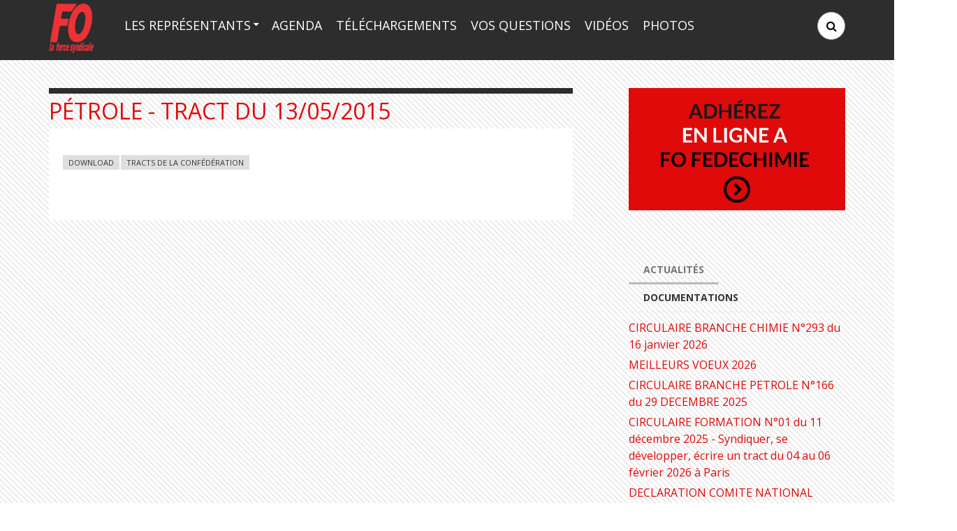

--- FILE ---
content_type: text/html; charset=utf-8
request_url: https://fedechimie-fo.fr/fr/p%C3%A9trole-tract-du-13052015
body_size: 13793
content:
<!DOCTYPE html>
<html lang="fr" dir="ltr"
  xmlns:content="http://purl.org/rss/1.0/modules/content/"
  xmlns:dc="http://purl.org/dc/terms/"
  xmlns:foaf="http://xmlns.com/foaf/0.1/"
  xmlns:og="http://ogp.me/ns#"
  xmlns:rdfs="http://www.w3.org/2000/01/rdf-schema#"
  xmlns:sioc="http://rdfs.org/sioc/ns#"
  xmlns:sioct="http://rdfs.org/sioc/types#"
  xmlns:skos="http://www.w3.org/2004/02/skos/core#"
  xmlns:xsd="http://www.w3.org/2001/XMLSchema#">

<head profile="http://www.w3.org/1999/xhtml/vocab">
  <meta http-equiv="Content-Type" content="text/html; charset=utf-8" />
<meta name="Generator" content="Drupal 7 (http://drupal.org)" />
<link rel="canonical" href="/fr/p%C3%A9trole-tract-du-13052015" />
<link rel="shortlink" href="/fr/node/902" />
<meta name="MobileOptimized" content="width" />
<meta name="HandheldFriendly" content="true" />
<meta name="viewport" content="width=device-width, initial-scale=1" />
<link rel="shortcut icon" href="https://fedechimie-fo.fr/misc/favicon.ico" type="image/vnd.microsoft.icon" />
  <title>Pétrole - Tract du 13/05/2015 | FO FEDECHIMIE POUR VOUS - Force Ouvrière - La Force Syndicale</title>
  <link type="text/css" rel="stylesheet" href="https://fedechimie-fo.fr/sites/default/files/css/css_xE-rWrJf-fncB6ztZfd2huxqgxu4WO-qwma6Xer30m4.css" media="all" />
<link type="text/css" rel="stylesheet" href="https://fedechimie-fo.fr/sites/default/files/css/css_DwMJzMrmwXsha2fE8ZxGwdelrpeSr4kr7RfLiBVAtFs.css" media="all" />
<link type="text/css" rel="stylesheet" href="https://fedechimie-fo.fr/sites/default/files/css/css_6OUyUA9dq4k_SZuQsqAHIpPAj4ZV5pIcU8wlV9_vBRs.css" media="all" />
<link type="text/css" rel="stylesheet" href="https://maxcdn.bootstrapcdn.com/font-awesome/4.4.0/css/font-awesome.min.css" media="all" />
<link type="text/css" rel="stylesheet" href="https://fedechimie-fo.fr/sites/default/files/css/css_COQSKwiyt8jYzKuJqfB3aGQJUTnuUzxAaCaxUVF0Vfs.css" media="all" />
<link type="text/css" rel="stylesheet" href="https://fedechimie-fo.fr/sites/default/files/css/css_yR82micBYiKmJ8FhfIiyPvt5S3VNlYGb74KNemgX7SE.css" media="all" />
<link type="text/css" rel="stylesheet" href="https://fedechimie-fo.fr/sites/all/themes/montheme/style-red.css?t3ch4u" media="all" />
<link type="text/css" rel="stylesheet" href="https://fedechimie-fo.fr/sites/all/themes/montheme/fonts/https/opensans-font.css?t3ch4u" media="all" />
<link type="text/css" rel="stylesheet" href="https://fedechimie-fo.fr/sites/all/themes/montheme/fonts/https/sourcecodepro-font.css?t3ch4u" media="all" />

<!--[if (IE 9)&(!IEMobile)]>
<link type="text/css" rel="stylesheet" href="https://fedechimie-fo.fr/sites/all/themes/montheme/ie9.css?t3ch4u" media="all" />
<![endif]-->
<link type="text/css" rel="stylesheet" href="https://fedechimie-fo.fr/sites/default/files/css/css_AbpHGcgLb-kRsJGnwFEktk7uzpZOCcBY74-YBdrKVGs.css" media="all" />

  <!-- HTML5 element support for IE6-8 -->
  <!--[if lt IE 9]>
    <script src="//html5shiv.googlecode.com/svn/trunk/html5.js"></script>
  <![endif]-->
  <script type="text/javascript" src="https://fedechimie-fo.fr/sites/default/files/js/js_bHixdNqIm_fGV7c3IlqVJl-OQXz4T0rdcigI0kCjuGg.js"></script>
<script type="text/javascript" src="https://fedechimie-fo.fr/sites/default/files/js/js_GfhfG87z3G2pfx75lv_6Kp7vstsqWlnAb2C3ovnrHMY.js"></script>
<script type="text/javascript" src="https://fedechimie-fo.fr/sites/default/files/js/js_6mLdOPAZL7fKc9Prz4QVzDax-RCpmv-ItePv-cEJhig.js"></script>
<script type="text/javascript">
<!--//--><![CDATA[//><!--
jQuery(document).ready(function($) { 
		$(window).scroll(function() {
			if($(this).scrollTop() != 0) {
				$("#toTop").addClass("show");	
			} else {
				$("#toTop").removeClass("show");
			}
		});
		
		$("#toTop").click(function() {
			$("body,html").animate({scrollTop:0},800);
		});	
		
		});
//--><!]]>
</script>
<script type="text/javascript" src="https://fedechimie-fo.fr/sites/all/themes/montheme/js/isotope/isotope.pkgd.js?t3ch4u"></script>
<script type="text/javascript">
<!--//--><![CDATA[//><!--
jQuery(document).ready(function($) { 

	    var map;
	    var myLatlng;
	    var myZoom;
	    var marker;
		
		});
//--><!]]>
</script>
<script type="text/javascript" src="https://maps.googleapis.com/maps/api/js?v=3.exp&amp;sensor=false"></script>
<script type="text/javascript">
<!--//--><![CDATA[//><!--
jQuery(document).ready(function($) { 

		if ($("#map-canvas").length) {
		
			myLatlng = new google.maps.LatLng(Drupal.settings.montheme['google_map_latitude'], Drupal.settings.montheme['google_map_longitude']);
			myZoom = 16;
			
			function initialize() {
			
				var mapOptions = {
				zoom: myZoom,
				mapTypeId: google.maps.MapTypeId.ROADMAP,
				center: myLatlng,
				scrollwheel: false
				};
				
				map = new google.maps.Map(document.getElementById(Drupal.settings.montheme['google_map_canvas']),mapOptions);
				
                marker = new google.maps.Marker({
                map:map,
                draggable:true,
                position: myLatlng,
                url: "https://www.google.com/maps/dir//48.825068,2.344819/@48.825068,2.344819"
                });

                google.maps.event.addListener(marker, "click", function() {     
                window.open(this.url, "_blank");
                });

                google.maps.event.addDomListener(window, "resize", function() {
                map.setCenter(myLatlng);
                });
		
			}
		
			google.maps.event.addDomListener(window, "load", initialize);
			
		}
		
		});
//--><!]]>
</script>
<script type="text/javascript">
<!--//--><![CDATA[//><!--
jQuery(document).ready(function($) { 
			
			var headerTopHeight = $("#header-top").outerHeight(),
			navItemHeight =  $("#main-navigation ul.menu li a").outerHeight(),
			navHeight =  $("#main-navigation").outerHeight(),
			toolbarHeight =  $("#toolbar").outerHeight(),
			headerHeight = $("#header").outerHeight();
			
			if ($("#toolbar").length>0) {
				var toolbarHeight =  $("#toolbar").outerHeight();
			} else {
				var toolbarHeight =  0;
			}

			// fix for Chrome
			if (navHeight > navItemHeight*2) {
				headerHeight = headerHeight - navItemHeight;
			};

			$(".logged-in .tabs.primary a, .logged-in .contextual-links a").click(function() { 
				$("body").removeClass("onscroll");
				$("#header-container").css("paddingBottom", (0)+"px");
				$("#header, .offcanvas-trigger").css("top", (0)+"px");
			});

			$(window).load(function() {
				if(($(window).width() > 767)) {
					$("body").addClass("fixed-header-enabled");
				} else {
					$("body").removeClass("fixed-header-enabled");
				}
			});

			$(window).resize(function() {
				if(($(window).width() > 767)) {
					$("body").addClass("fixed-header-enabled");
				} else {
					$("body").removeClass("fixed-header-enabled");
				}
			});

			$(window).scroll(function() {
				if (!(($(".transparent-header-active").length>0) && ($("#banner #slideshow-fullscreen").length>0))) {
					if (($(this).scrollTop() > headerTopHeight+headerHeight) && ($(window).width() > 767)) {
						$("body").addClass("onscroll");
	 					$("#header-container").css("paddingBottom", (headerHeight)+"px");
	 					$("#header, .offcanvas-trigger").css("top", (toolbarHeight)+"px");
					} else {
						$("body").removeClass("onscroll");
						$("#header-container").css("paddingBottom", (0)+"px");
						$("#header, .offcanvas-trigger").css("top", (0)+"px");
					}
				} else {
					if (($(this).scrollTop() > headerTopHeight+headerHeight) && ($(window).width() > 767)) {
						$("body").addClass("onscroll");
	 					$("#header, .offcanvas-trigger").css("top", (toolbarHeight)+"px");
					} else {
						$("body").removeClass("onscroll");
						$("#header, .offcanvas-trigger").css("top", (0)+"px");
					}

				};
			});
		});
//--><!]]>
</script>
<script type="text/javascript" src="https://fedechimie-fo.fr/sites/all/themes/montheme/js/meanmenu/jquery.meanmenu.fork.js?t3ch4u"></script>
<script type="text/javascript">
<!--//--><![CDATA[//><!--
jQuery(document).ready(function($) {

			$("#main-navigation .sf-menu, #main-navigation .content>ul.menu, #main-navigation ul.main-menu").wrap("<div class='meanmenu-wrapper'></div>");
			$("#main-navigation .meanmenu-wrapper").meanmenu({
				meanScreenWidth: "767",
				meanRemoveAttrs: true,
				meanMenuContainer: "#header-inside",
				meanMenuClose: ""
			});

			$("#header-top .sf-menu, #header-top .content>ul.menu").wrap("<div class='header-top-meanmenu-wrapper'></div>");
			$("#header-top .header-top-meanmenu-wrapper").meanmenu({
				meanScreenWidth: "767",
				meanRemoveAttrs: true,
				meanMenuContainer: "#header-top-inside",
				meanMenuClose: ""
			});

		});
//--><!]]>
</script>
<script type="text/javascript" src="https://fedechimie-fo.fr/sites/all/themes/montheme/js/jquery.parallax-1.1.3.js?t3ch4u"></script>
<script type="text/javascript">
<!--//--><![CDATA[//><!--
jQuery(document).ready(function($) {
			$("#highlighted-bottom-transparent-bg").css("backgroundColor", "rgba(0,0,0,0.65)");

				if (($(".parallax-active #highlighted-bottom").length>0)  && !Modernizr.touch ){
					$(".parallax-active #highlighted-bottom").parallax("50%", 0.2, false);
				};

		});
//--><!]]>
</script>
<script type="text/javascript">
<!--//--><![CDATA[//><!--
jQuery(document).ready(function($) {		
	if ($(".smooth-scroll").length>0) {
		$(window).load(function() {
			if(($(".fixed-header-enabled").length>0) && (Modernizr.mq("only all and (min-width: 768px)"))) {
				$(".smooth-scroll a[href*=#]:not([href=#]), a[href*=#]:not([href=#]).smooth-scroll").click(function() {
					if (location.pathname.replace(/^\//,"") == this.pathname.replace(/^\//,"") && location.hostname == this.hostname) {
						var target = $(this.hash);
						target = target.length ? target : $("[name=" + this.hash.slice(1) +"]");
						if (target.length) {
							$("html,body").animate({
								scrollTop: target.offset().top-64
							}, 1000);
							return false;
						}
					}
				});
			} else {
				$(".smooth-scroll a[href*=#]:not([href=#]), a[href*=#]:not([href=#]).smooth-scroll").click(function() {
					if (location.pathname.replace(/^\//,"") == this.pathname.replace(/^\//,"") && location.hostname == this.hostname) {
						var target = $(this.hash);
						target = target.length ? target : $("[name=" + this.hash.slice(1) +"]");
						if (target.length) {
							$("html,body").animate({
								scrollTop: target.offset().top
							}, 1000);
							return false;
						}
					}
				});
			}
		});
	}
	});
//--><!]]>
</script>
<script type="text/javascript" src="https://fedechimie-fo.fr/sites/default/files/js/js_NnUFsxxVCKqInKKBBgmXpzfyIQcB0ZbBuOxBLtUFap8.js"></script>
<script type="text/javascript">
<!--//--><![CDATA[//><!--
jQuery(document).ready(function($) { 
		 $(".view-promoted-items .owl-carousel.posts").owlCarousel({
		 	items: 4,
		 	itemsDesktopSmall: [992,2],
		 	itemsTablet: [768,2],
		 	autoPlay: false,
		 	navigation: true,
		 	pagination: false

		 });
		});
//--><!]]>
</script>
<script type="text/javascript">
<!--//--><![CDATA[//><!--
jQuery(document).ready(function($) {
		 $(".view-promoted-items .owl-carousel.team").owlCarousel({
		 	items: 4,
		 	itemsDesktopSmall: [992,2],
		 	itemsTablet: [768,2],
		 	autoPlay: false,
		 	navigation: true,
		 	pagination: false

		 });
		});
//--><!]]>
</script>
<script type="text/javascript">
<!--//--><![CDATA[//><!--
jQuery(document).ready(function($) {
		if ($(".cbutton-effect").length>0) {
			$(".cbutton-effect").click(function(e) {
				e.preventDefault();
				e.stopPropagation();
				$(this).addClass("cbutton-click").delay(350).queue(function(){
					$(this).removeClass("cbutton-click").dequeue();
				});
			});
		}
	});
//--><!]]>
</script>
<script type="text/javascript" src="https://fedechimie-fo.fr/sites/default/files/js/js_rHJTBYElNl3j0vol5gtPCNRYlrbP3N5pleHDEu6WLNA.js"></script>
<script type="text/javascript">
<!--//--><![CDATA[//><!--
jQuery(document).ready(function($) {
				$("#offcanvas-sidebar.navmenu").offcanvas({
					disableScrolling: false,
					canvas: "body",
					toggle: false
				});
			});
//--><!]]>
</script>
<script type="text/javascript" src="https://fedechimie-fo.fr/sites/default/files/js/js_pVx70STWSzS03iL2UOIgrKagSPyS-L8beybp_XAqDfo.js"></script>
<script type="text/javascript" src="https://fedechimie-fo.fr/sites/default/files/js/js_ilKbyCuCWDTKuwlcSTOPAKUSeECwL6PKUV7fbBaMrdA.js"></script>
<script type="text/javascript">
<!--//--><![CDATA[//><!--
jQuery.extend(Drupal.settings, {"basePath":"\/","pathPrefix":"fr\/","ajaxPageState":{"theme":"montheme","theme_token":"ab_PHAlEB419HWKSTOF8Hp41TJMULLJcXL0LlWUYPmM","jquery_version":"1.10","js":{"0":1,"1":1,"sites\/all\/modules\/jquery_update\/replace\/jquery\/1.10\/jquery.min.js":1,"misc\/jquery-extend-3.4.0.js":1,"misc\/jquery-html-prefilter-3.5.0-backport.js":1,"misc\/jquery.once.js":1,"misc\/drupal.js":1,"sites\/all\/modules\/jquery_update\/replace\/ui\/external\/jquery.cookie.js":1,"sites\/all\/modules\/jquery_update\/replace\/misc\/jquery.form.min.js":1,"misc\/ajax.js":1,"sites\/all\/modules\/jquery_update\/js\/jquery_update.js":1,"misc\/progress.js":1,"public:\/\/languages\/fr__1J8kWXbnRxF6Cjr4YbgiJJKoTnHx0FJy9E6adn4vnw.js":1,"sites\/all\/modules\/behavior_weights\/behavior_weights.js":1,"sites\/all\/libraries\/colorbox\/jquery.colorbox-min.js":1,"sites\/all\/modules\/colorbox\/js\/colorbox.js":1,"sites\/all\/modules\/colorbox\/styles\/default\/colorbox_style.js":1,"sites\/all\/modules\/views\/js\/base.js":1,"sites\/all\/modules\/views\/js\/ajax_view.js":1,"sites\/all\/libraries\/wow\/dist\/wow.min.js":1,"sites\/all\/modules\/blockanimate\/js\/blockanimate.js":1,"sites\/all\/modules\/quicktabs\/js\/quicktabs.js":1,"sites\/all\/themes\/montheme\/bootstrap\/js\/bootstrap.min.js":1,"2":1,"sites\/all\/themes\/montheme\/js\/isotope\/isotope.pkgd.js":1,"3":1,"https:\/\/maps.googleapis.com\/maps\/api\/js?v=3.exp\u0026sensor=false":1,"4":1,"5":1,"sites\/all\/themes\/montheme\/js\/meanmenu\/jquery.meanmenu.fork.js":1,"6":1,"sites\/all\/themes\/montheme\/js\/jquery.parallax-1.1.3.js":1,"7":1,"8":1,"sites\/all\/themes\/montheme\/js\/owl-carousel\/owl.carousel.js":1,"9":1,"10":1,"11":1,"sites\/all\/themes\/montheme\/js\/jasny-bootstrap\/js\/jasny-bootstrap.js":1,"12":1,"sites\/all\/libraries\/superfish\/supposition.js":1,"sites\/all\/libraries\/superfish\/superfish.js":1,"sites\/all\/libraries\/superfish\/supersubs.js":1,"sites\/all\/modules\/superfish\/superfish.js":1,"sites\/all\/themes\/montheme\/js\/modernizr.js":1,"sites\/all\/themes\/montheme\/js\/flexslider\/jquery.flexslider.js":1,"sites\/all\/themes\/montheme\/js\/magnific-popup\/jquery.magnific-popup.js":1,"sites\/all\/themes\/montheme\/js\/rs-plugin\/js\/jquery.themepunch.tools.min.js":1,"sites\/all\/themes\/montheme\/js\/rs-plugin\/js\/jquery.themepunch.revolution.min.js":1,"sites\/all\/themes\/montheme\/js\/jquery.browser.min.js":1},"css":{"modules\/system\/system.base.css":1,"modules\/system\/system.menus.css":1,"modules\/system\/system.messages.css":1,"modules\/system\/system.theme.css":1,"sites\/all\/modules\/calendar\/css\/calendar_multiday.css":1,"modules\/comment\/comment.css":1,"sites\/all\/modules\/date\/date_api\/date.css":1,"sites\/all\/modules\/date\/date_popup\/themes\/datepicker.1.7.css":1,"sites\/all\/modules\/date\/date_repeat_field\/date_repeat_field.css":1,"modules\/field\/theme\/field.css":1,"modules\/node\/node.css":1,"modules\/search\/search.css":1,"modules\/user\/user.css":1,"sites\/all\/modules\/views\/css\/views.css":1,"sites\/all\/modules\/ckeditor\/css\/ckeditor.css":1,"sites\/all\/libraries\/animate\/animate.min.css":1,"sites\/all\/modules\/colorbox\/styles\/default\/colorbox_style.css":1,"sites\/all\/modules\/ctools\/css\/ctools.css":1,"sites\/all\/modules\/panels\/css\/panels.css":1,"sites\/all\/modules\/date\/date_views\/css\/date_views.css":1,"sites\/all\/modules\/quicktabs\/css\/quicktabs.css":1,"https:\/\/maxcdn.bootstrapcdn.com\/font-awesome\/4.4.0\/css\/font-awesome.min.css":1,"sites\/all\/themes\/montheme\/js\/meanmenu\/meanmenu.css":1,"sites\/all\/themes\/montheme\/js\/owl-carousel\/owl.carousel.css":1,"sites\/all\/themes\/montheme\/js\/jasny-bootstrap\/css\/jasny-bootstrap.css":1,"sites\/all\/libraries\/superfish\/css\/superfish.css":1,"sites\/all\/themes\/montheme\/bootstrap\/css\/bootstrap.css":1,"sites\/all\/themes\/montheme\/js\/flexslider\/flexslider.css":1,"sites\/all\/themes\/montheme\/js\/rs-plugin\/css\/settings.css":1,"sites\/all\/themes\/montheme\/js\/magnific-popup\/magnific-popup.css":1,"sites\/all\/themes\/montheme\/style.css":1,"sites\/all\/themes\/montheme\/style-red.css":1,"sites\/all\/themes\/montheme\/fonts\/https\/opensans-font.css":1,"sites\/all\/themes\/montheme\/fonts\/https\/sourcecodepro-font.css":1,"sites\/all\/themes\/montheme\/ie9.css":1,"sites\/all\/themes\/montheme\/local.css":1}},"colorbox":{"opacity":"0.85","current":"{current} sur {total}","previous":"\u00ab Pr\u00e9c.","next":"Suivant \u00bb","close":"Fermer","maxWidth":"98%","maxHeight":"98%","fixed":true,"mobiledetect":true,"mobiledevicewidth":"480px"},"rs":{"global":{"url":"https:\/\/fedechimie-fo.fr\/sites\/default\/files\/","dir":"\/sites\/all\/modules\/revslider"}},"views":{"ajax_path":"\/fr\/views\/ajax","ajaxViews":{"views_dom_id:462d16cc0b9ecfebc69b8b8e7d8fa299":{"view_name":"calendrier_2","view_display_id":"block_1","view_args":"2026-01","view_path":"node\/902","view_base_path":"calendar\/month","view_dom_id":"462d16cc0b9ecfebc69b8b8e7d8fa299","pager_element":0}}},"urlIsAjaxTrusted":{"\/fr\/views\/ajax":true,"\/fr\/p%C3%A9trole-tract-du-13052015":true},"superfish":{"1":{"id":"1","sf":{"delay":"200","animation":{"opacity":"show"},"speed":"\u0027fast\u0027","autoArrows":false,"dropShadows":false,"disableHI":false},"plugins":{"supposition":true,"bgiframe":false,"supersubs":{"minWidth":"15","maxWidth":"27","extraWidth":1}}}},"quicktabs":{"qt_sidebar_tabs":{"name":"sidebar_tabs","tabs":[{"bid":"views_delta_ducuments_pour_quicktab-block","hide_title":1},{"bid":"views_delta_ducuments_pour_quicktab-block_1","hide_title":1}],"rs":{"global":{"url":"https:\/\/fedechimie-fo.fr\/sites\/default\/files\/","dir":"\/sites\/all\/modules\/revslider"}}}},"montheme":{"google_map_latitude":"48.825068","google_map_longitude":"2.344819","google_map_canvas":"map-canvas"}});
//--><!]]>
</script>
</head>
<body class="html not-front not-logged-in one-sidebar sidebar-second page-node page-node- page-node-902 node-type-t-l-chargement no-banner parallax-active sff-6 slff-6 hff-6 pff-6 form-style-1 wide" >
  <div id="skip-link">
    <a href="#main-content" class="element-invisible element-focusable">Aller au contenu principal</a>
  </div>
    <!-- #offcanvas-sidebar -->
<div id="offcanvas-container" class="hidden-xs">
    <nav id="offcanvas-sidebar" class="navmenu navmenu-default navmenu-fixed-left offcanvas offcanvas-area hidden-xs" role="navigation">
          <div class="region region-sidebar-offcanvas">
    <div id="block-menu-menu-documents-t-l-charger" class="block block-menu clearfix">

    <h2 class="title">documents à télécharger</h2>
  
  <div class="content">
    <ul class="menu"><li class="first leaf"><a href="/fr/circulaires-de-branche" title="">Circulaires</a></li>
<li class="leaf"><a href="/fr/circulaires" title="">Informations confédérales</a></li>
<li class="leaf"><a href="/fr/communique" title="">Communiqué</a></li>
<li class="leaf"><a href="/fr/journal-fo" title="">Journal Fédéral</a></li>
<li class="leaf"><a href="/fr/accord-de-branche" title="">Accord de branche</a></li>
<li class="leaf"><a href="/fr/tracts" title="">Tracts</a></li>
<li class="last leaf"><a href="/fr/photo-gallery" title="">Photos</a></li>
</ul>  </div>
</div>
  </div>
    </nav>
    <div class="offcanvas-trigger hidden-xs">
        <button type="button" data-toggle="offcanvas" data-target="#offcanvas-sidebar"><i class="fa fa-navicon"></i></button>
    </div>
</div>
<!-- EOF:#offcanvas-sidebar -->

<!-- #page-container -->
<div id="page-container">

        <div id="toTop"><i class="fa fa-angle-double-up"></i></div>
    
    <!-- #header-container -->
    <div id="header-container">
        
        <!-- #header -->
        <header id="header"  role="banner" class="clearfix">
            <div class="container">

                <!-- #header-inside -->
                <div id="header-inside" class="clearfix">
                    <div class="row">

                        <div class="col-md-1">
                            <!-- #header-inside-left -->
                            <div id="header-inside-left" class="clearfix">

                                                        <div id="logo">
                            <a href="/fr" title="Accueil" rel="home"> <img src="https://fedechimie-fo.fr/sites/default/files/Logo_fo_chimie_0_0.png" alt="Accueil" /> </a>
                            </div>
                            
                            
                            
                              

                            </div>
                            <!-- EOF:#header-inside-left -->
                        </div>

                        <div class="col-md-11">
                            <!-- #header-inside-right -->
                            <div id="header-inside-right" class="clearfix">

                                                                <div id="search-area" class="clearfix">
                                  <div class="region region-search-area">
    <div id="block-search-form" class="block block-search clearfix">

    
  <div class="content">
    <form action="/fr/p%C3%A9trole-tract-du-13052015" method="post" id="search-block-form" accept-charset="UTF-8"><div><div class="container-inline">
      <h2 class="element-invisible">Formulaire de recherche</h2>
    <div class="form-item form-type-textfield form-item-search-block-form">
 <input onblur="if (this.value == &#039;&#039;) {this.value = &#039;Search...&#039;;}" onfocus="if (this.value == &#039;Search...&#039;) {this.value = &#039;&#039;;}" type="text" id="edit-search-block-form--2" name="search_block_form" value="Search..." size="15" maxlength="128" class="form-text" />
</div>
<div class="form-actions form-wrapper" id="edit-actions"><input value="" type="submit" id="edit-submit" name="op" class="form-submit" /></div><input type="hidden" name="form_build_id" value="form-92KVAucs65K9Ypm6xS1Lc1eewgTeD_hfNT4j3sfRkcM" />
<input type="hidden" name="form_id" value="search_block_form" />
</div>
</div></form>  </div>
</div>
  </div>
                                </div>
                                
                                <!-- #main-navigation -->
                                <div id="main-navigation" class="clearfix  with-search-bar ">
                                    <nav role="navigation"> 
                                                                                  <div class="region region-navigation">
    <div id="block-superfish-1" class="block block-superfish clearfix">

    
  <div class="content">
    <ul id="superfish-1" class="menu sf-menu sf-main-menu sf-horizontal sf-style-none sf-total-items-6 sf-parent-items-1 sf-single-items-5"><li id="menu-2718-1" class="first odd sf-depth-1 sf-total-children-3 sf-parent-children-1 sf-single-children-2 menuparent"><a href="/fr/location" title="" class="sf-depth-1 menuparent">Les représentants</a><ul><li id="menu-2935-1" class="first odd sf-depth-2 sf-no-children"><a href="/fr/la-f%C3%A9d%C3%A9ration" class="sf-depth-2">Le Bureau Fédéral</a></li><li id="menu-2936-1" class="middle even sf-depth-2 sf-total-children-1 sf-parent-children-0 sf-single-children-1 menuparent"><a href="/fr/comite-national-federal-0" class="sf-depth-2 menuparent">Comité National Fédéral</a><ul><li id="menu-3247-1" class="firstandlast odd sf-depth-3 sf-no-children"><a href="/fr/declaration-comite-national-federal" class="sf-depth-3">DECLARATION COMITE NATIONAL FEDERAL</a></li></ul></li><li id="menu-2937-1" class="last odd sf-depth-2 sf-no-children"><a href="/fr/les-branches" class="sf-depth-2">Responsables de branche</a></li></ul></li><li id="menu-2704-1" class="middle even sf-depth-1 sf-no-children"><a href="/fr/calendar/month" title="" class="sf-depth-1">Agenda</a></li><li id="menu-2807-1" class="middle odd sf-depth-1 sf-no-children"><a href="/fr/t-l-chargement-global" title="" class="sf-depth-1">Téléchargements</a></li><li id="menu-2806-1" class="middle even sf-depth-1 sf-no-children"><a href="/fr/posez-nous-vos-questions" title="" class="sf-depth-1">Vos questions</a></li><li id="menu-3026-1" class="middle odd sf-depth-1 sf-no-children"><a href="/fr/video" title="" class="sf-depth-1">Vidéos</a></li><li id="menu-2789-1" class="last even sf-depth-1 sf-no-children"><a href="/fr/galerie-g-n-rale" title="" class="sf-depth-1">Photos</a></li></ul>  </div>
</div>
  </div>
                                                                            </nav>
                                </div>
                                <!-- EOF: #main-navigation -->

                            </div>
                            <!-- EOF:#header-inside-right -->                        
                        </div>

                    </div>
                </div>
                <!-- EOF: #header-inside -->

            </div>
        </header>
        <!-- EOF: #header -->
    </div>
    <!-- EOF: #header-container -->

        
    <!-- #page-start-->
    <div id="page-start" class="clearfix"></div>

    <!-- #page -->
    <div id="page" class="clearfix">

        <!-- #messages-console -->
                <!-- EOF: #messages-console -->

        
        
        <!-- #main-content -->
        <div id="main-content" class="clearfix">
            <div class="container">

                <div class="row">

                    
                    <section class="col-md-8">

                        <!-- #main -->
                        <div id="main" class="clearfix main-area">

                                                        <h1 class="title" id="page-title">Pétrole - Tract du 13/05/2015</h1>                            
                            <!-- #tabs -->
                                                            <div class="tabs">
                                                                </div>
                                                        <!-- EOF: #tabs -->

                            
                            <!-- #action links -->
                                                        <!-- EOF: #action links -->

                             
                              <div class="region region-content">
    <div id="block-system-main" class="block block-system animated wow bounce clearfix">

    
  <div class="content">
    <article id="node-902" class="node node-t-l-chargement node-promoted clearfix" about="/fr/p%C3%A9trole-tract-du-13052015" typeof="sioc:Item foaf:Document">
            <div class="node-main-content full-width">
            <header>
                  <span property="dc:title" content="Pétrole - Tract du 13/05/2015" class="rdf-meta element-hidden"></span>
              
       

    </header>
    
    <div class="content">
      <div class="field field-name-field-cat-gories field-type-taxonomy-term-reference field-label-hidden"><div class="field-items"><div class="field-item even"><a href="/fr/t%C3%A9l%C3%A9chargements/download" typeof="skos:Concept" property="rdfs:label skos:prefLabel" datatype="">Download</a></div><div class="field-item odd"><a href="/fr/t%C3%A9l%C3%A9chargements/tracts-de-la-conf%C3%A9d%C3%A9ration" typeof="skos:Concept" property="rdfs:label skos:prefLabel" datatype="">Tracts de la Confédération</a></div></div></div>    </div>

    
      </div>

</article>  </div>
</div>
  </div>
                                                        
                        </div>
                        <!-- EOF:#main -->

                    </section>

                                        <aside class="col-md-4 fix-sidebar-second">
                        <!--#sidebar-->
                        <section id="sidebar-second" class="sidebar clearfix">
                          <div class="region region-sidebar-second">
    <div id="block-block-54" class="block block-block clearfix">

    
  <div class="content">
    <p><a href="https://fedechimie-fo.fr/contact-us-alternative"><img alt="adherer_en_ligne.jpg" src="https://fedechimie-fo.fr/sites/default/files/adherer_en_ligne.jpg" style="width:100%;" /></a></p>
  </div>
</div>
<div id="block-quicktabs-sidebar-tabs" class="block block-quicktabs clearfix">

    
  <div class="content">
    <div  id="quicktabs-sidebar_tabs" class="quicktabs-wrapper quicktabs-style-nostyle"><div class="item-list"><ul class="quicktabs-tabs quicktabs-style-nostyle"><li class="active first"><a href="/fr/p%C3%A9trole-tract-du-13052015?qt-sidebar_tabs=0#qt-sidebar_tabs" id="quicktabs-tab-sidebar_tabs-0" class="active">Actualités</a></li>
<li class="last"><a href="/fr/p%C3%A9trole-tract-du-13052015?qt-sidebar_tabs=1#qt-sidebar_tabs" id="quicktabs-tab-sidebar_tabs-1" class="active">Documentations</a></li>
</ul></div><div id="quicktabs-container-sidebar_tabs" class="quicktabs_main quicktabs-style-nostyle"><div  id="quicktabs-tabpage-sidebar_tabs-0" class="quicktabs-tabpage "><div id="block-views-ducuments-pour-quicktab-block" class="block block-views clearfix">

    
  <div class="content">
    <div class="view view-ducuments-pour-quicktab view-id-ducuments_pour_quicktab view-display-id-block view-dom-id-a0be5dd2c7cb5e6444693b5928bb00fe">
        
  
  
      <div class="view-content">
        <div class="views-row views-row-1 views-row-odd views-row-first">
      
  <div class="views-field views-field-title">        <span class="field-content"><a href="/fr/circulaire-branche-chimie-n%C2%B0293-du-16-janvier-2026">CIRCULAIRE BRANCHE CHIMIE N°293 du 16 janvier 2026</a></span>  </div>  </div>
  <div class="views-row views-row-2 views-row-even">
      
  <div class="views-field views-field-title">        <span class="field-content"><a href="/fr/meilleurs-voeux-2026-0">MEILLEURS VOEUX 2026</a></span>  </div>  </div>
  <div class="views-row views-row-3 views-row-odd">
      
  <div class="views-field views-field-title">        <span class="field-content"><a href="/fr/circulaire-branche-petrole-n%C2%B0166-du-29-decembre-2025">CIRCULAIRE BRANCHE PETROLE N°166 du 29 DECEMBRE 2025</a></span>  </div>  </div>
  <div class="views-row views-row-4 views-row-even">
      
  <div class="views-field views-field-title">        <span class="field-content"><a href="/fr/circulaire-formation-n%C2%B001-du-11-d%C3%A9cembre-2025-syndiquer-se-d%C3%A9velopper-%C3%A9crire-un-tract-du-04-au-06">CIRCULAIRE FORMATION N°01 du 11 décembre 2025 - Syndiquer, se développer, écrire un tract du 04 au 06 février 2026 à Paris</a></span>  </div>  </div>
  <div class="views-row views-row-5 views-row-odd">
      
  <div class="views-field views-field-title">        <span class="field-content"><a href="/fr/declaration-comite-national-federal-fedechimie-fo-22-et-23-octobre-2025-amiens">DECLARATION COMITE NATIONAL FEDERAL FEDECHIMIE FO - 22 et 23 octobre 2025 - Amiens</a></span>  </div>  </div>
  <div class="views-row views-row-6 views-row-even">
      
  <div class="views-field views-field-title">        <span class="field-content"><a href="/fr/circulaire-branche-chimie-n%C2%B0292-du-05-d%C3%A9cembre-2025-nao-salaires-2026">CIRCULAIRE BRANCHE CHIMIE N°292 DU 05 décembre 2025 - NAO SALAIRES 2026</a></span>  </div>  </div>
  <div class="views-row views-row-7 views-row-odd">
      
  <div class="views-field views-field-title">        <span class="field-content"><a href="/fr/motion-de-soutien-de-la-fedechimie-fo-aux-salaries-de-forvia">MOTION DE SOUTIEN DE LA FEDECHIMIE FO AUX SALARIES DE FORVIA</a></span>  </div>  </div>
  <div class="views-row views-row-8 views-row-even">
      
  <div class="views-field views-field-title">        <span class="field-content"><a href="/fr/circulaire-plasturgie-n%C2%B0-175-du-02-d%C3%A9cembre-2025-opposition-patronale-accord-apld-rebond">CIRCULAIRE PLASTURGIE N° 175 du 02 décembre 2025- Opposition patronale accord APLD REBOND.</a></span>  </div>  </div>
  <div class="views-row views-row-9 views-row-odd">
      
  <div class="views-field views-field-title">        <span class="field-content"><a href="/fr/circulaire-branche-petrole-n%C2%B0161-du-27-novembre-2025-nao-salaires-2026">CIRCULAIRE BRANCHE PETROLE N°161 du 27 novembre 2025 - NAO SALAIRES 2026</a></span>  </div>  </div>
  <div class="views-row views-row-10 views-row-even views-row-last">
      
  <div class="views-field views-field-title">        <span class="field-content"><a href="/fr/circulaire-generale-n%C2%B0369-du-27-novembre-2025-planning-des-stages-2026">CIRCULAIRE GENERALE N°369 du 27 novembre 2025 -planning des stages 2026</a></span>  </div>  </div>
    </div>
  
  
  
  
  
  
</div>  </div>
</div>
</div><div  id="quicktabs-tabpage-sidebar_tabs-1" class="quicktabs-tabpage quicktabs-hide"><div id="block-views-ducuments-pour-quicktab-block-1" class="block block-views clearfix">

    
  <div class="content">
    <div class="view view-ducuments-pour-quicktab view-id-ducuments_pour_quicktab view-display-id-block_1 view-dom-id-430900d2191463a39e3489b0474c951e">
        
  
  
      <div class="view-content">
        <div class="views-row views-row-1 views-row-odd views-row-first">
      
  <div class="views-field views-field-title">        <span class="field-content"><a href="/fr/circulaire-branche-chimie-n%C2%B0293-du-16-janvier-2026">CIRCULAIRE BRANCHE CHIMIE N°293 du 16 janvier 2026</a></span>  </div>  </div>
  <div class="views-row views-row-2 views-row-even">
      
  <div class="views-field views-field-title">        <span class="field-content"><a href="/fr/circulaire-branche-chimie-n%C2%B0293-du-16-janvier-2026">CIRCULAIRE BRANCHE CHIMIE N°293 du 16 janvier 2026</a></span>  </div>  </div>
  <div class="views-row views-row-3 views-row-odd">
      
  <div class="views-field views-field-title">        <span class="field-content"><a href="/fr/meilleurs-voeux-2026-0">MEILLEURS VOEUX 2026</a></span>  </div>  </div>
  <div class="views-row views-row-4 views-row-even">
      
  <div class="views-field views-field-title">        <span class="field-content"><a href="/fr/meilleurs-voeux-2026">MEILLEURS VOEUX 2026</a></span>  </div>  </div>
  <div class="views-row views-row-5 views-row-odd">
      
  <div class="views-field views-field-title">        <span class="field-content"><a href="/fr/circulaire-branche-petrole-n%C2%B0166-du-29-decembre-2025">CIRCULAIRE BRANCHE PETROLE N°166 du 29 DECEMBRE 2025</a></span>  </div>  </div>
  <div class="views-row views-row-6 views-row-even">
      
  <div class="views-field views-field-title">        <span class="field-content"><a href="/fr/circulaire-formation-n%C2%B001-du-11-d%C3%A9cembre-2025-syndiquer-se-d%C3%A9velopper-%C3%A9crire-un-tract-du-04-au-06">CIRCULAIRE FORMATION N°01 du 11 décembre 2025 - Syndiquer, se développer, écrire un tract du 04 au 06 février 2026 à Paris</a></span>  </div>  </div>
  <div class="views-row views-row-7 views-row-odd">
      
  <div class="views-field views-field-title">        <span class="field-content"><a href="/fr/declaration-comite-national-federal-fedechimie-fo-22-et-23-octobre-2025-amiens">DECLARATION COMITE NATIONAL FEDERAL FEDECHIMIE FO - 22 et 23 octobre 2025 - Amiens</a></span>  </div>  </div>
  <div class="views-row views-row-8 views-row-even">
      
  <div class="views-field views-field-title">        <span class="field-content"><a href="/fr/circulaire-branche-chimie-n%C2%B0292-du-05-d%C3%A9cembre-2025-nao-salaires-2026">CIRCULAIRE BRANCHE CHIMIE N°292 DU 05 décembre 2025 - NAO SALAIRES 2026</a></span>  </div>  </div>
  <div class="views-row views-row-9 views-row-odd">
      
  <div class="views-field views-field-title">        <span class="field-content"><a href="/fr/motion-de-soutien-de-la-fedechimie-fo-aux-salaries-de-forvia">MOTION DE SOUTIEN DE LA FEDECHIMIE FO AUX SALARIES DE FORVIA</a></span>  </div>  </div>
  <div class="views-row views-row-10 views-row-even views-row-last">
      
  <div class="views-field views-field-title">        <span class="field-content"><a href="/fr/circulaire-plasturgie-n%C2%B0-175-du-02-d%C3%A9cembre-2025-opposition-patronale-accord-apld-rebond">CIRCULAIRE PLASTURGIE N° 175 du 02 décembre 2025- Opposition patronale accord APLD REBOND.</a></span>  </div>  </div>
    </div>
  
  
  
  
  
  
</div>  </div>
</div>
</div></div></div>  </div>
</div>
<div id="block-views-calendrier-2-block-1" class="block block-views clearfix">

    <h2 class="title">Agenda</h2>
  
  <div class="content">
    <div class="view view-calendrier-2 view-id-calendrier_2 view-display-id-block_1 view-dom-id-462d16cc0b9ecfebc69b8b8e7d8fa299">
            <div class="view-header">
      <div class="date-nav-wrapper clearfix">
  <div class="date-nav item-list">
    <div class="date-heading">
      <h3><a href="https://fedechimie-fo.fr/fr/calendar/month/2026-01" title="Voir le mois en pleine page">janvier</a></h3>
    </div>
    <ul class="pager">
          <li class="date-prev">
        <a href="https://fedechimie-fo.fr/fr/p%C3%A9trole-tract-du-13052015?mini=2025-12" title="Aller au mois précédent" rel="nofollow">&laquo;</a>      </li>
              <li class="date-next">
        <a href="https://fedechimie-fo.fr/fr/p%C3%A9trole-tract-du-13052015?mini=2026-02" title="Aller au mois suivant" rel="nofollow">&raquo;</a>      </li>
        </ul>
  </div>
</div>
    </div>
  
  
  
      <div class="view-content">
      <div class="calendar-calendar"><div class="month-view">
 
<table class="mini">
  <thead>
    <tr>
              <th class="days mon">
          l        </th>
              <th class="days tue">
          m        </th>
              <th class="days wed">
          m        </th>
              <th class="days thu">
          j        </th>
              <th class="days fri">
          v        </th>
              <th class="days sat">
          s        </th>
              <th class="days sun">
          d        </th>
          </tr>
  </thead>
  <tbody>
          <tr>
                  <td id="calendrier_2-2025-12-29" class="mon mini empty">
            <div class="calendar-empty">&nbsp;</div>
          </td>
                  <td id="calendrier_2-2025-12-30" class="tue mini empty">
            <div class="calendar-empty">&nbsp;</div>
          </td>
                  <td id="calendrier_2-2025-12-31" class="wed mini empty">
            <div class="calendar-empty">&nbsp;</div>
          </td>
                  <td id="calendrier_2-2026-01-01" class="thu mini past has-no-events">
            <div class="month mini-day-off"> 1 </div><div class="calendar-empty">&nbsp;</div>
          </td>
                  <td id="calendrier_2-2026-01-02" class="fri mini past has-no-events">
            <div class="month mini-day-off"> 2 </div><div class="calendar-empty">&nbsp;</div>
          </td>
                  <td id="calendrier_2-2026-01-03" class="sat mini past has-no-events">
            <div class="month mini-day-off"> 3 </div><div class="calendar-empty">&nbsp;</div>
          </td>
                  <td id="calendrier_2-2026-01-04" class="sun mini past has-no-events">
            <div class="month mini-day-off"> 4 </div><div class="calendar-empty">&nbsp;</div>
          </td>
              </tr>
          <tr>
                  <td id="calendrier_2-2026-01-05" class="mon mini past has-no-events">
            <div class="month mini-day-off"> 5 </div><div class="calendar-empty">&nbsp;</div>
          </td>
                  <td id="calendrier_2-2026-01-06" class="tue mini past has-no-events">
            <div class="month mini-day-off"> 6 </div><div class="calendar-empty">&nbsp;</div>
          </td>
                  <td id="calendrier_2-2026-01-07" class="wed mini past has-no-events">
            <div class="month mini-day-off"> 7 </div><div class="calendar-empty">&nbsp;</div>
          </td>
                  <td id="calendrier_2-2026-01-08" class="thu mini past has-no-events">
            <div class="month mini-day-off"> 8 </div><div class="calendar-empty">&nbsp;</div>
          </td>
                  <td id="calendrier_2-2026-01-09" class="fri mini past has-no-events">
            <div class="month mini-day-off"> 9 </div><div class="calendar-empty">&nbsp;</div>
          </td>
                  <td id="calendrier_2-2026-01-10" class="sat mini past has-no-events">
            <div class="month mini-day-off"> 10 </div><div class="calendar-empty">&nbsp;</div>
          </td>
                  <td id="calendrier_2-2026-01-11" class="sun mini past has-no-events">
            <div class="month mini-day-off"> 11 </div><div class="calendar-empty">&nbsp;</div>
          </td>
              </tr>
          <tr>
                  <td id="calendrier_2-2026-01-12" class="mon mini past has-no-events">
            <div class="month mini-day-off"> 12 </div><div class="calendar-empty">&nbsp;</div>
          </td>
                  <td id="calendrier_2-2026-01-13" class="tue mini past has-no-events">
            <div class="month mini-day-off"> 13 </div><div class="calendar-empty">&nbsp;</div>
          </td>
                  <td id="calendrier_2-2026-01-14" class="wed mini past has-no-events">
            <div class="month mini-day-off"> 14 </div><div class="calendar-empty">&nbsp;</div>
          </td>
                  <td id="calendrier_2-2026-01-15" class="thu mini past has-no-events">
            <div class="month mini-day-off"> 15 </div><div class="calendar-empty">&nbsp;</div>
          </td>
                  <td id="calendrier_2-2026-01-16" class="fri mini past has-no-events">
            <div class="month mini-day-off"> 16 </div><div class="calendar-empty">&nbsp;</div>
          </td>
                  <td id="calendrier_2-2026-01-17" class="sat mini past has-no-events">
            <div class="month mini-day-off"> 17 </div><div class="calendar-empty">&nbsp;</div>
          </td>
                  <td id="calendrier_2-2026-01-18" class="sun mini past has-no-events">
            <div class="month mini-day-off"> 18 </div><div class="calendar-empty">&nbsp;</div>
          </td>
              </tr>
          <tr>
                  <td id="calendrier_2-2026-01-19" class="mon mini past has-no-events">
            <div class="month mini-day-off"> 19 </div><div class="calendar-empty">&nbsp;</div>
          </td>
                  <td id="calendrier_2-2026-01-20" class="tue mini past has-no-events">
            <div class="month mini-day-off"> 20 </div><div class="calendar-empty">&nbsp;</div>
          </td>
                  <td id="calendrier_2-2026-01-21" class="wed mini past has-no-events">
            <div class="month mini-day-off"> 21 </div><div class="calendar-empty">&nbsp;</div>
          </td>
                  <td id="calendrier_2-2026-01-22" class="thu mini past has-no-events">
            <div class="month mini-day-off"> 22 </div><div class="calendar-empty">&nbsp;</div>
          </td>
                  <td id="calendrier_2-2026-01-23" class="fri mini past has-no-events">
            <div class="month mini-day-off"> 23 </div><div class="calendar-empty">&nbsp;</div>
          </td>
                  <td id="calendrier_2-2026-01-24" class="sat mini past has-no-events">
            <div class="month mini-day-off"> 24 </div><div class="calendar-empty">&nbsp;</div>
          </td>
                  <td id="calendrier_2-2026-01-25" class="sun mini today has-no-events">
            <div class="month mini-day-off"> 25 </div><div class="calendar-empty">&nbsp;</div>
          </td>
              </tr>
          <tr>
                  <td id="calendrier_2-2026-01-26" class="mon mini future has-no-events">
            <div class="month mini-day-off"> 26 </div><div class="calendar-empty">&nbsp;</div>
          </td>
                  <td id="calendrier_2-2026-01-27" class="tue mini future has-no-events">
            <div class="month mini-day-off"> 27 </div><div class="calendar-empty">&nbsp;</div>
          </td>
                  <td id="calendrier_2-2026-01-28" class="wed mini future has-no-events">
            <div class="month mini-day-off"> 28 </div><div class="calendar-empty">&nbsp;</div>
          </td>
                  <td id="calendrier_2-2026-01-29" class="thu mini future has-no-events">
            <div class="month mini-day-off"> 29 </div><div class="calendar-empty">&nbsp;</div>
          </td>
                  <td id="calendrier_2-2026-01-30" class="fri mini future has-no-events">
            <div class="month mini-day-off"> 30 </div><div class="calendar-empty">&nbsp;</div>
          </td>
                  <td id="calendrier_2-2026-01-31" class="sat mini future has-no-events">
            <div class="month mini-day-off"> 31 </div><div class="calendar-empty">&nbsp;</div>
          </td>
                  <td id="calendrier_2-2026-02-01" class="sun mini empty">
            <div class="calendar-empty">&nbsp;</div>
          </td>
              </tr>
      </tbody>
</table>
</div></div>    </div>
  
  
  
  
  
  
</div>  </div>
</div>
  </div>
                        </section>
                        <!--EOF:#sidebar-->
                    </aside>
                    
                </div>

            </div>
        </div>
        <!-- EOF:#main-content -->

        
        
        
         
        <!-- Breadcrumb -->
        <div id="breadcrumb" class="clearfix">
            <div class="container">
                <div class="row">
                    <div class="col-md-12">
                        <div id="breadcrumb-inside" class="clearfix">
                            <div><a href="/fr">Accueil</a> <span class="breadcrumb-separator fa fa-angle-right"></span>Pétrole - Tract du 13/05/2015</div>                        </div>
                    </div>
                </div>
            </div>
        </div>
        <!-- EOF:Breadcrumb -->
        
    </div>
    <!-- EOF:Page -->

        <!-- #footer-top -->
    <div id="footer-top" class="clearfix one-region">
        <div class="container">

            <!-- #footer-top-inside -->
            <div id="footer-top-inside" class="clearfix">
                <div class="row">
                
                                <div class="col-md-12">
                    <!-- #footer-top-left -->
                    <div id="footer-top-left" class="clearfix">
                        <div class="footer-top-area">
                              <div class="region region-footer-top-left">
    <div id="block-panels-mini-clone-of-page-d-accueil-banner" class="block block-panels-mini clearfix">

    
  <div class="content">
    <div class="bootstrap-threecol-stacked" id="mini-panel-clone_of_page_d_accueil_banner">
  
      <div class="row"> <!-- @TODO: Add extra classes -->
      <div class='panel-panel left col-lg-4'><div class="panel-pane pane-block pane-block-50 pane-block pane-block"  >
  
      
  
  <div class="pane-content">
    <p class="rtecenter"><img alt="documents-a-telecharger_0.jpg" src="/sites/default/files/documents-a-telecharger_0.jpg" style="width:400px;height:100px;" /></p>
  </div>

  
  </div>
<div class="panel-pane pane-menu-tree pane-menu-documents-t-l-charger"  >
  
        <h2 class="pane-title">
      documents à télécharger    </h2>
    
  
  <div class="pane-content">
    <div class="menu-block-wrapper menu-block-ctools-menu-documents-t-l-charger-1 menu-name-menu-documents-t-l-charger parent-mlid-0 menu-level-1">
  <ul class="menu"><li class="first leaf menu-mlid-2779"><a href="/fr/circulaires-de-branche" title="">Circulaires</a></li>
<li class="leaf menu-mlid-2776"><a href="/fr/circulaires" title="">Informations confédérales</a></li>
<li class="leaf menu-mlid-2780"><a href="/fr/communique" title="">Communiqué</a></li>
<li class="leaf menu-mlid-2777"><a href="/fr/journal-fo" title="">Journal Fédéral</a></li>
<li class="leaf menu-mlid-2775"><a href="/fr/accord-de-branche" title="">Accord de branche</a></li>
<li class="leaf menu-mlid-2778"><a href="/fr/tracts" title="">Tracts</a></li>
<li class="last leaf menu-mlid-2782"><a href="/fr/photo-gallery" title="">Photos</a></li>
</ul></div>
  </div>

  
  </div>
<div class="panel-pane pane-block pane-block-58 pane-block pane-block"  >
  
      
  
  <div class="pane-content">
    <h2>
	<span style="color:#000000!important;">VENTE DE MATÉRIEL SYNDICAL</span></h2>
<p><a href="https://e-bt.fr/boutique/fedechimie-fo/"><img alt="FO Fédéchimie logo petit.jpg" src="/sites/default/files/FO%20F%C3%A9d%C3%A9chimie%20logo%20petit.jpg" style="width:142px;height:118px;" /></a></p>
  </div>

  
  </div>
</div>      <div class='panel-panel middle col-lg-4'><div class="panel-pane pane-block pane-block-51 pane-block pane-block"  >
  
      
  
  <div class="pane-content">
    <p class="rtecenter"><img alt="https://www.fedechimie-fo.fr/posez-vos-questions.jpg" src="https://www.fedechimie-fo.fr/sites/default/files/posez-vos-questions.jpg" style="width:400px;height:100px;" /></p>
<p class="rtecenter"><a class="more more-white" href="https://www.fedechimie-fo.fr/node/1656">En SAVOIR PLUS</a></p>
  </div>

  
  </div>
<div class="panel-pane pane-block pane-block-48 pane-block pane-block"  >
  
      
  
  <div class="pane-content">
    <p class="rtecenter"><a href="https://www.fedechimie-fo.fr/fr/location"><img alt="trouver-mon-representant.jpg" src="https://www.fedechimie-fo.fr/sites/default/files/trouver-mon-representant.jpg" style="width:100%;" /></a></p>
<p class="rtecenter"><a class="more more-white" href="https://www.fedechimie-fo.fr/fr/location">En SAVOIR PLUS</a></p>
  </div>

  
  </div>
<div class="panel-pane pane-block pane-block-57 pane-block pane-block"  >
  
      
  
  <div class="pane-content">
    <p class="rtecenter"><img alt="handicap au travail.png" src="/sites/default/files/handicap%20au%20travail.png" style="width: 400px; height: 100px;" /></p>
<p class="rtecenter"><a class="more more-white" href="https://www.fedechimie-fo.fr/node/2823">Contactez-nous</a></p>
  </div>

  
  </div>
</div>      <div class='panel-panel right col-lg-4'><div class="panel-pane pane-block pane-block-52 pane-block pane-block"  >
  
      
  
  <div class="pane-content">
    <p class="rtecenter"><img alt="contactez-nous.jpg" src="/sites/default/files/contactez-nous.jpg" style="width:400px;height:100px;" /></p>
  </div>

  
  </div>
<div class="panel-pane pane-block pane-block-49 pane-block pane-block"  >
  
      
  
  <div class="pane-content">
    <h4>
	<span style="color:#e10a0a;">FO FEDECHIMIE</span></h4>
<p><strong>60 rue Vergniaud<br />
	75640 PARIS Cedex 13<br />
	Tel:01.45.80.14.90<br />
	Email: <a href="mailto:secretariat@fedechimie-fo.fr">secretariat@fedechimie-fo.fr</a></strong></p>
  </div>

  
  </div>
<div class="panel-pane pane-block pane-block-53 pane-block pane-block"  >
  
      
  
  <div class="pane-content">
    <p class="rtecenter"><img alt="lafederation-et-vous.jpg" src="/sites/default/files/lafederation-et-vous.jpg" style="width:400px;height:100px;" /></p>
  </div>

  
  </div>
<div class="panel-pane pane-block pane-menu-menu-la-f-d-ration-et-vous pane-menu pane-menu"  >
  
        <h2 class="pane-title">
      la fédération et vous    </h2>
    
  
  <div class="pane-content">
    <ul class="menu"><li class="first leaf"><a href="/fr/les-branches" title="">La Fédération</a></li>
<li class="leaf"><a href="/fr/comite-national-federal-0" title="">Comité National Fédéral</a></li>
<li class="leaf"><a href="https://www.force-ouvriere.fr/" title="">La Confédération</a></li>
<li class="leaf"><a href="https://www.fo-cadres.fr" title="">FO Cadres</a></li>
<li class="leaf"><a href="https://www.agefiph.fr/" title="">AGEFIPH</a></li>
<li class="leaf"><a href="/fr/convention-collective-nationale" title="">Conventions collectives nationales</a></li>
<li class="last leaf"><a href="https://handicap.force-ouvriere.org/" title="">FO Handicap</a></li>
</ul>  </div>

  
  </div>
</div>    </div>
  
  </div>
  </div>
</div>
  </div>
                        </div>
                    </div>
                    <!-- EOF:#footer-top-left -->
                </div>
                                
                                
                </div>
            </div>
            <!-- EOF: #footer-top-inside -->

        </div>
    </div>
    <!-- EOF: #footer-top -->
     

    
        <div id="subfooter" class="clearfix">
        <div class="container">

            <!-- #subfooter-inside -->
            <div id="subfooter-inside" class="clearfix">
                <div class="row">
                    
                    <!-- #subfooter-left -->
                                            <div class="col-md-12 text-center">
                            <div class="subfooter-area left">
                              <div class="region region-sub-footer-left">
    <div id="block-block-56" class="block block-block clearfix">

    
  <div class="content">
    <div class="container2">
<div class="col-md-3 col-sm-3">
		<a href="https://www.klesia.fr/"><img alt="logo_partenaires_9.png" src="/sites/default/files/logo_partenaires_9.png" /></a></div>
<div class="col-md-3 col-sm-3">
		<a href="https://www.groupe-vyv.fr/"><img alt="logo_partenaires_2.png" src="/sites/default/files/logo_partenaires_2.png" /></a></div>
<div class="col-md-3 col-sm-3">
		<a href="http://www.syncea.fr"><img alt="logo_partenaires_4.png" src="/sites/default/files/logo_partenaires_4.png" /></a></div>
<div class="col-md-3 col-sm-3">
		<a href="http://www.aesio.fr"><img alt="logo_partenaires_5.png" src="/sites/default/files/logo_partenaires_5.png" /></a></div>
<div class="col-md-3 col-sm-2">
		<a href="https://apgis.com"><img alt="partenaires-7.png" src="/sites/default/files/logo_partenaires_7.png" /></a></div>
<div class="col-md-3 col-sm-3">
		<a href="https://www.groupe-apicil.com"><img alt="partenaires-7.png" src="/sites/default/files/logo_partenaires_8.png" /></a></div>
</div>
<p> </p>
  </div>
</div>
<div id="block-block-27" class="block block-block clearfix">

    
  <div class="content">
    <!--<li><p>		<a href="https://plus.google.com"><i class="fa fa-google-plus"><span class="sr-only">google plus</span></i></a></li>
<li>
		<a href="http://www.linkedin.com"><i class="fa fa-linkedin"><span class="sr-only">linkedin</span></i></a></li>
<li>
		<a href="http://www.youtube.com"><i class="fa fa-youtube-play"><span class="sr-only">youtube</span></i></a></li>
<p>-->
<ul class="social-bookmarks">
<li>
		<a href="http://www.facebook.com"><i class="fa fa-facebook"><span class="sr-only">facebook</span></i></a></li>
<li>
		<a href="http://twitter.com"><i class="fa fa-twitter"><span class="sr-only">twitter</span></i></a></li>
<li>
		<a href="http://instagram.com"><i class="fa fa-instagram"><span class="sr-only">instagram</span></i></a></li>
<!--<li><p>		<a href="http://www.flickr.com"><i class="fa fa-flickr"><span class="sr-only">flickr</span></i></a></li>
<li>
		<a href="http://vimeo.com/"><i class="fa fa-vimeo-square"><span class="sr-only">vimeo-square</span></i></a></li>
<p>-->
</ul>
  </div>
</div>
<div id="block-block-9" class="block block-block clearfix">

    
  <div class="content">
    <p> <br />
<a href="https://www.fedechimie-fo.fr/sites/default/files/POLITIQUE%20DE%20PROTECTION%20DES%20DONNEES%20PERSONNELLES%20-%20site%20internet%20%20%281%29.pdf" target="_blank">Politique de protection des données personnelles</a> - Copyright © 2018 FO FEDECHIMIE All rights reserved - réalisation <a href="http://www.altaea.com">ww.altaea.com</a></p>
  </div>
</div>
  </div>
                            </div>
                        </div>
                                        <!-- EOF: #subfooter-left -->

                    <!-- #subfooter-right -->
                                        <!-- EOF: #subfooter-right -->

                </div>
            </div>
            <!-- EOF: #subfooter-inside -->

        </div>
    </div><!-- EOF:#subfooter -->
        
</div>
<!-- EOF:#page-container -->  <script type="text/javascript">
<!--//--><![CDATA[//><!--

		jQuery(document).ready(function($) {

	    $(window).load(function() {

        $(".filters").fadeIn("slow");
        $(".filter-items").fadeIn("slow");
        var container = $(".filter-items"),
        filters= $(".filters");

        container.isotope({
            itemSelector: ".isotope-item",
            layoutMode : "masonry",
            transitionDuration: "0.6s",
            filter: "*"
        });

		$(".filters").prepend( "<li class=\"active\"><a href=\"#\" data-filter=\"*\">All</a></li>" );
        filters.find("a").click(function(){
            var $this = $(this);
            var selector = $this.attr("data-filter").replace(/\s+/g, "-");
            
            filters.find("li.active").removeClass("active");
            $this.parent().addClass("active");

            container.isotope({ filter: selector });
            return false;
        });

	    
	    });

		});
//--><!]]>
</script>
<script type="text/javascript">
<!--//--><![CDATA[//><!--

		jQuery(document).ready(function($) {
			if ($(".view-testimonials-slider").length>0){
				$(window).load(function() {
				$(".view-testimonials-slider .flexslider").fadeIn("slow");
				$(".view-testimonials-slider .flexslider").flexslider({
				animation: "slide",
				slideshowSpeed: 5000,
				useCSS: false,
				prevText: "prev",
				nextText: "next",
				controlNav: false
				});
				});
			}
		});
//--><!]]>
</script>
</body>
</html>


--- FILE ---
content_type: text/css
request_url: https://fedechimie-fo.fr/sites/all/themes/montheme/style-red.css?t3ch4u
body_size: 7234
content:
a, .view-promoted-items .icon, .view-promoted-items .owl-carousel h2, .more-link a, .view-latest-blog-posts .views-field-title a,
ul.links li a, a.more, input[type="submit"], input[type="reset"], input[type="button"], .checkout-buttons .checkout-cancel, 
.checkout-buttons .checkout-back, .view-showcases .more-link a, button.cbutton-effect, .team-member ul.social-bookmarks li a, .view-tweets .views-row:after,
.view-latest-blog-posts .views-row:after, #site-name a, #site-slogan, .header-top-area ul.social-bookmarks li a, .header-top-area ul.brands li a,
h1 a, h2 a, h3 a, h4 a, h5 a, h6 a, .views-field-title a { color: #DF0A0A; }

#header-container .block-superfish ul.sf-menu > li.menuparent > a:before { color: rgba(163, 52, 36, 1); }

.feature-icon { color: rgba(150,19,0,0.70); }

.view-testimonials-slider .views-field-body p:after, .view-testimonials-block .views-field-body p:after, .node-type-mt-testimonial .field-name-body p:after, 
blockquote:after { color: rgba(150,19,0,0.50); }

#highlighted-bottom-transparent-bg { background-color: #DF0A0A; }

#footer-top.two-regions, #footer-top { background: transparent; background-color: #DF0A0A; }

#offcanvas-sidebar, .offcanvas-trigger button { background-color:#DF0A0A; }

#header-container .sf-menu ul li a { background-color:#2d2d2d; }

#toTop { background-color: rgba(150,19,0,0.4); }

#toTop:hover { background-color: rgba(150,19,0,0.6); }

.team-member ul.social-bookmarks li a { border-color: #DF0A0A; }

ul.links li a, a.more, input[type="submit"], input[type="reset"], input[type="button"], .checkout-buttons .checkout-cancel, 
.checkout-buttons .checkout-back, .view-showcases .more-link a, button.cbutton-effect { border-color: rgba(150,19,0,0.50); }

a:hover, h1 a:hover, h2 a:hover, h3 a:hover, h4 a:hover, h5 a:hover, h6 a:hover, .more-link a:hover, .view-showcases .view-content .more-link a:hover,
#subfooter ul.menu li a:hover, .view-latest-blog-posts .views-field-title a:hover, .team-member ul.social-bookmarks li a:hover, #site-name a:hover, 
.header-top-area ul.social-bookmarks li a:hover, .header-top-area ul.brands li a:hover, .owl-theme .owl-controls.clickable .owl-buttons div:hover, 
.view-testimonials-slider .flex-direction-nav a:hover, .views-field-title a:hover { color: #dd1d00; }

ul.links li a:hover, a.more:hover, input[type="submit"]:hover, input[type="reset"]:hover, input[type="button"]:hover, .view-showcases .more-link a:hover, 
.checkout-buttons .checkout-cancel:hover, .checkout-buttons .checkout-back:hover, button.cbutton-effect:hover, .title-teaser-text a.more:hover,
.view-promoted-items .views-row:hover .icon, .feature:hover .feature-icon, .overlay i, .teaser-overlayed a:after { background-color: #dd1d00; border-color: #dd1d00!important; color: #ffffff; }

#header-container .sf-menu ul li a:hover, #header-container .sf-menu ul li.sfHover>a,
.mean-container .mean-nav ul li a:hover, .mean-container .mean-nav ul li a.mean-expand:hover, ul.menu li a:hover, .view-popular-taxonomy .views-row a:hover, 
.view-latest-items .views-row:hover, .field-type-taxonomy-term-reference .field-item a:hover { background-color: #dd1d00; }

.offcanvas-area ul.menu li a.active, .offcanvas-area ul.menu li a:hover { background-color: rgba(221,29,0,0.4); }

.team-member ul.social-bookmarks li a:hover { border-color: #dd1d00; }

p:not(.more-link) a:not(.more), .view-tweets span a, a[href^="mailto"] { border-bottom-color: transparent; }

p:not(.more-link) a:not(.more):hover, .view-tweets span a:hover, a[href^="mailto"]:hover { border-bottom-color: #dd1d00; }

/*Resets*/
.footer-top-area, .footer-top-area a, .footer-top-area h1, .footer-top-area h2, .footer-top-area h3, .footer-top-area h4, .footer-top-area h5,
.footer-top-area h6, .footer-top-area textarea, .footer-top-area select, .footer-top-area label, .offcanvas-area, .offcanvas-area a, 
.offcanvas-area h2, .offcanvas-area textarea, .offcanvas-area select, .offcanvas-area label { color: #ffffff; }

.footer-top-area .view-latest-items .views-field-body { color: #ffffff; }

.footer-top-area h1 a, .footer-top-area h2 a, .footer-top-area h3 a, .footer-top-area h4 a, .footer-top-area h5 a, .footer-top-area h6 a, 
.footer-top-area .views-field-title a,
.offcanvas-area h1 a, .offcanvas-area h2 a, .offcanvas-area h3 a, .offcanvas-area h4 a, .offcanvas-area h5 a, .offcanvas-area h6 a, 
.offcanvas-area .views-field-title a { color: #ffffff; text-decoration: underline; }

.footer-top-area h1 a:hover, .footer-top-area h2 a:hover, .footer-top-area h3 a:hover, .footer-top-area h4 a:hover, .footer-top-area h5 a:hover, 
.footer-top-area h6 a:hover, .footer-top-area .views-field-title a:hover,
.offcanvas-area h1 a:hover, .offcanvas-area h2 a:hover, .offcanvas-area h3 a:hover, .offcanvas-area h4 a:hover, .offcanvas-area h5 a:hover, 
.offcanvas-area h6 a:hover, .offcanvas-area .views-field-title a:hover { color: #ffffff; text-decoration: none; }

.offcanvas-area a:hover { text-decoration: none; }

.footer-top-area input.form-text, .offcanvas-area input.form-text { color: #ffffff; background-color: transparent; text-shadow: none; box-shadow: none; border-color: #fff; }

.footer-top-area .more-link a, .offcanvas-area .more-link a { text-decoration: underline; border-bottom-color: transparent!important; }

.footer-top-area .more-link a:hover, .offcanvas-area .more-link a:hover { color: #ffffff; text-decoration: none; }

.footer-top-area a.more, .footer-top-area .block:not(.block-search) input[type="submit"], .footer-top-area input[type="button"], 
.footer-top-area .view-showcases .more-link a, .footer-top-area button.cbutton-effect, .footer-top-area ul.links li a,
.offcanvas-area a.more, .offcanvas-area .block:not(.block-search) input[type="submit"], .offcanvas-area input[type="button"], 
.offcanvas-area .view-showcases .more-link a, .offcanvas-area button.cbutton-effect, .offcanvas-area ul.links li a { color: #ffffff; border-color: #ffffff; }

.footer-top-area ul.social-bookmarks li a, .footer-top-area ul.brands li a { color: rgba(255,255,255,0.5); border-color: rgba(255,255,255,0.5); }

.footer-top-area ul.social-bookmarks li a:hover, .footer-top-area ul.brands li a:hover { color: rgba(255,255,255,0.8); border-color: rgba(255,255,255,0.8); }

.more-link a:hover, .view-showcases .view-content .more-link a:hover { background-color: transparent; }

.offcanvas-area p a, .footer-top-area p a { border-bottom: 1px solid #ffffff!important; }

.offcanvas-area p a:hover, .footer-top-area p a:hover { border-bottom: 1px solid transparent!important; color: #ffffff; }

.footer-top-area .item-list ul.quicktabs-tabs > li > a, .footer-top-area .nav-tabs > li > a { color: #ffffff; }

.footer-top-area .item-list ul.quicktabs-tabs > li > a:hover, .footer-top-area .nav-tabs > li > a:hover,
.footer-top-area .item-list ul.quicktabs-tabs > li.active > a, .footer-top-area .nav-tabs > li.active > a, 
.footer-top-area .nav-tabs > li.active > a:hover, .footer-top-area .nav-tabs > li.active > a:focus { color: #ffffff; border-bottom-color: #ffffff; }

.footer-top-area table th, .footer-top-area table tr:last-child td { border-color: rgba(255,255,255,0.5); }

.footer-top-area fieldset, .footer-top-area fieldset legend { color: inherit; border-color: rgba(255,255,255,0.5); }